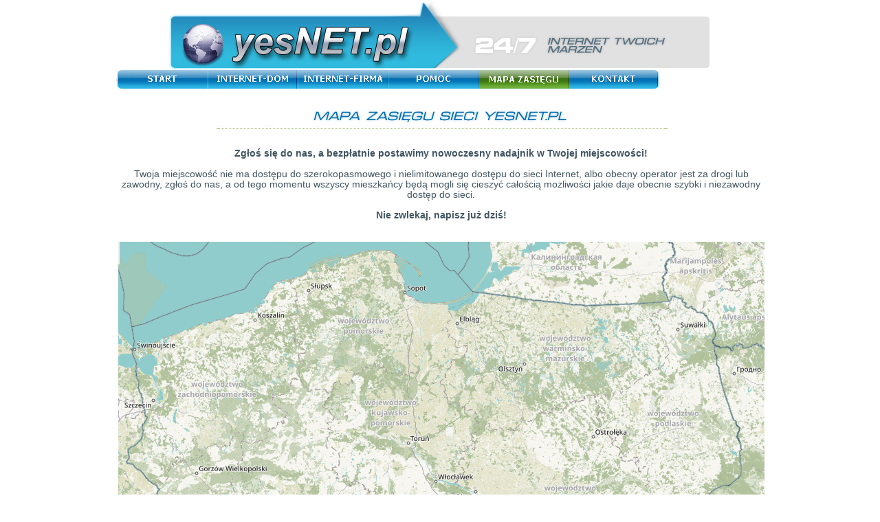

--- FILE ---
content_type: text/html
request_url: http://yesnet.pl/mapa.php
body_size: 3309
content:
<!DOCTYPE html PUBLIC '-//W3C//DTD XHTML 1.0 Strict//EN' 'http://www.w3.org/TR/xhtml1/DTD/xhtml1-strict.dtd'>   
<html xmlns="http://www.w3.org/1999/xhtml" xmlns:v="urn:schemas-microsoft-com:vml">
<head>
<title>Mapa zasięgu</title>
<link href="style.css" rel="stylesheet" type="text/css" />
<script src="rollover.js" type="text/javascript"></script>

<link href="style1.css" rel="stylesheet" type="text/css" />
<link rel="stylesheet" href="css-sprites-nav.css" type="text/css" />
<script src="rollover.js" type="text/javascript"></script>
<meta http-equiv="Content-Type" content="text/html; charset=iso-8859-2" />
      <link rel="shortcut icon" href="favicon.ico" />
      <link rel="icon" href="animated_favicon1.gif" type="image/gif" />
      
 <style type="text/css">  
     v\:* {  
         behavior:url(#default#VML);  
     }  
 </style> 

 

</head>
<body id="page4">
<table class="main_table">
<?
echo $_POST['okres'];
?>
  <tr>
    <td class="site_center"><table  class="site_center1">
        <!--header-->
        <tr>
          <td>
		  
		  				   <div id="header">
	<img src="1top.png" alt="Menu stronki"/><br />

	         <ul id="menu">  
             <li class="start"><a href="index.html">Start</a></li>  
             <li class="internet"><a href="internet.php">Internet-Dom</a></li>  
             <li class="uslugi"><a href="internet_firma.php">Internet-Firma</a></li>  
			 <li class="mapa"><a href="pomoc.php">Pomoc</a></li> 
             <li class="promocje"><a class="selected" href="mapa.php">Mapa</a></li>   
             <li class="kontakt"><a href="kontakt.php">Kontakt</a></li> 			 
             </ul>
<br /><br />
<br /></div>
		  
		  </td>
        </tr>
        <!--content-->
        <td class="content"><div align="center">
              <table class="indent_box">
                <tr>
                  <td class="col_1"><div align="center">
                    <img src="images/mapa.gif" class="title" alt="" />
					<br/>
					
					
					<a href="kontakt.php" style="font-size: 1.5em;text-decoration: none;">
					
					
<strong>Zgłoś się do nas, a bezpłatnie postawimy nowoczesny nadajnik w Twojej miejscowości!</strong><br/>
<br/>
Twoja miejscowość nie ma dostępu do szerokopasmowego i nielimitowanego dostępu do sieci Internet, albo obecny operator jest za drogi lub zawodny, zgłoś do nas, a od tego momentu wszyscy mieszkańcy będą mogli się cieszyć całością możliwości jakie daje obecnie szybki i niezawodny dostęp do sieci. 
<br/><br/>
<strong>Nie zwlekaj, napisz już dziś!</strong>
<br/><br/><br/>
					<//a>
					
					
					
                    <img src="images/polska.png" class="title" alt="" />

                  
                  </div>                  </td>
                </tr>
              </table>
            </div></td>
          <!--footer-->
        <tr>
          <td class="footer">
		  
		      <div id="footer">
    <span>
    <a href="index.html">STRONA GŁÓWNA</a> | <a href="internet.php">INTERNET</a> | <a href="mapa.php">Mapa yesNET.pl</a> | <a href="kontakt.php">KONTAKT</a></span><br />
    <b>yesNET.pl</b> &copy; 2022
    </div>
	
	</td>
        </tr>
      </table></td>
  </tr>
</table>
</body>
</html>


--- FILE ---
content_type: text/css
request_url: http://yesnet.pl/style.css
body_size: 5006
content:
html {height:100%;}
body {margin:0; padding:0; background:#FFFFFF; height:100%; padding-bottom:20px;}
table, td {border-collapse:collapse;}
table, td, img {border:0; padding:0; vertical-align:top;}
form, td{margin:0; padding:0;}
td, select, input {font:9px/14px tahoma, arial, helvetica, sans-serif; color:#567080; vertical-align:top;  text-align:left;}
.table{ height:100%; }


/*in_line_style*/

a{ color:#0091A9;}
a:hover{text-decoration:none;}

.content span a{ background:url(images/bgr_link.gif) bottom left repeat-x; padding-bottom:1px; text-decoration:none; color:#c71132;}
.content span a:hover{ background:none; text-decoration:none; color:#c71132;}

strong{ color:#415561;}
strong a{ background:url(images/bull_linl.gif) center right no-repeat; padding-right:7px; color:#c71132; text-decoration:none}
strong a:hover{ text-decoration:underline;}

p {margin:13px 0 0 0; padding:0;}

ul { margin:0; padding:0; list-style:none;}
li { background:url(images/bull_linl.gif) center left no-repeat;  padding:0 0 1px 0; line-height:18px;}
li a { background:url(images/list_wr_x.gif) bottom left repeat-x; padding:0 0 0 7px; color:#c71132; text-decoration:none;}
li a:hover{ background:none; text-decoration:none; color:#016db1;}


.main_table{ width:100%;}
.site_center{text-align:center; width:100%;}
.site_center1{margin:0 auto; text-align:left; width:664px;}

.clear{ clear:both;}

/*header*/
.logo{ height:98px;}
.logo .indent_img{ margin:23px 0 0 0;}
.menu{ height:61px;}
.header_baner{ background:url(images/h_wr_baner.jpg) top left no-repeat; height:236px;}
.header_baner img{ display:block;}
.header_baner .indent_img1{ margin:22px 0 11px 393px;}
.header_baner .indent_img2{ margin-left:471px;}
.baner{ height:115px; text-indent:5px;}

/*footer*/
.footer{ padding:0 4px 0 5px; color:#415561;}
.footer a{ color:#415561; text-decoration:none}
.footer a:hover{ color:#415561; text-decoration:underline}
.footer .con_top_left{ background:url(images/footer_con_top_left.gif) top left no-repeat #e1e1e1;}
.footer .con_top_right{ background:url(images/footer_con_top_right.gif) top right no-repeat;}
.footer .con_bot_left{ background:url(images/footer_con_bot_left.gif) bottom left no-repeat;}
.footer .con_bot_right{
	background:url(images/footer_con_bot_right.gif) bottom right no-repeat;
}
.footer .indent_text{ width:655px; text-align:center; padding:15px 0 14px 0;}
.footer span{ display:block;}


/*content*/
.content{ height:298px;}
.indent_box{
	margin:5px 0 30px 3px;
}
.content .title{ display:block; margin-bottom:15px}


/*index.html*/
#page1 .col_1{ width:358px;}
#page1 .col_1 .indent{ width:307px;}
#page1 .col_2{
	width:330px;
}
#page1 .col_2 .indent ul{ margin:14px 0 5px 0;}

/*index-1.html*/
#page2 .col_1{ width:382px;}
#page2 .col_1 .indent{ width:327px;}
#page2 .col_2{ width:277px;}
#page2 .col_2 .indent ul{ margin:14px 0 5px 0;}

/*index-2.html*/
#page3 .col_1{ width:458px;}
#page3 .col_1 .indent{ width:405px;}
#page3 .col_2{ width:205px;}

/*index-3.html*/
#page4 .col_1{ width:458px;}
#page4 .col_1 .indent{ width:405px;}
#page4 .col_2{ width:205px;}

/*index-4.html*/
#page5 .col_1{ width:270px;}
#page5 .col_1 .indent{ width:270px;}
#page5 .col_2{ width:390px;}
#page5 .col_2 .indent{ width:390px;}

/*index-5.html*/
#page6 .col_1{ width:309px;}
#page6 .col_1 .indent{ width:248px;}
#page6 .col_2{ width:350px;}
#page6 .col_2 .indent{ width:350px;}
.h_f{ height:30px;}
#page6 input{ width:150px; height:18px;}
#page6 textarea{ overflow:auto; width:171px; height:80px; margin-bottom:12px;}
#page6 textarea, #page6  input{ color:#567080; font-size:9px; font-family:Tahoma; border:1px solid #404040;}

#page7 input{ width:300px; height:18px;}
#page7 textarea{ overflow:auto; width:171px; height:80px; margin-bottom:12px;}
#page7 textarea, #page7  input{ color:#567080; font-size:9px; font-family:Tahoma; border:1px solid #404040;}




/*index-6.html*/
#page7 .col_1{ width:659px;}
#page7 .col_1 .indent{
	width:658px;
}
#page7 .indent_p{ padding-top:5px;}


    .rating {
        cursor: pointer;
        margin: 2em;
        clear: both;
        display: block;
        width: 100px;
    }
    .rating:after {
        content: '.';
        display: block;
        height: 0;
        width: 0;
        clear: both;
        visibility: hidden;
    }
    .cancel,
    .star {
        float: left;
        width: 17px;
        height: 15px;
        overflow: hidden;
        text-indent: -999em;
        cursor: pointer;
    }

    div.done, div.done a {
      cursor: default;
    }

    .star,
    .star a {background: url(js/star.gif) no-repeat 0 0px;}

    .star a {
        display: block;
        width: 100%;
        height: 100%;
        background-position: 0 0px;
    }

    div.rating div.on a {
        background-position: 0 -16px;
    }
	div.rating div.hover a {
		background-position: 0 -32px;
	}


--- FILE ---
content_type: text/css
request_url: http://yesnet.pl/style1.css
body_size: 6687
content:
html {height:100%;}

table, td {border-collapse:collapse;}
table, td, img {border:0; padding:0; vertical-align:top;}
form, td{margin:0; padding:0;}
td, select, input {font:9px/14px tahoma, arial, helvetica, sans-serif; color:#567080; vertical-align:top;  text-align:left;}
.table{ height:100%; }


/*in_line_style*/

a{ color:#0091A9;}
a:hover{text-decoration:none;}

.content span a{ background:url(images/bgr_link.gif) bottom left repeat-x; padding-bottom:1px; text-decoration:none; color:#c71132;}
.content span a:hover{ background:none; text-decoration:none; color:#c71132;}

strong{ color:#415561;}
strong a{ background:url(images/bull_linl.gif) center right no-repeat; padding-right:7px; color:#c71132; text-decoration:none}
strong a:hover{ text-decoration:underline;}

p {margin:13px 0 0 0; padding:0;}

ul { margin:0; padding:0; list-style:none;}
li { background:url(images/bull_linl.gif) center left no-repeat;  padding:0 0 1px 0; line-height:18px;}
li a { background:url(images/list_wr_x.gif) bottom left repeat-x; padding:0 0 0 7px; color:#c71132; text-decoration:none;}
li a:hover{ background:none; text-decoration:none; color:#016db1;}


.main_table{ width:100%;}
.site_center{text-align:center; width:100%;}
.site_center1{margin:0 auto; text-align:left; width:664px;}

.clear{ clear:both;}

/*header*/
.logo{ height:98px;}
.logo .indent_img{ margin:23px 0 0 0;}
.menu{ height:61px;}
.header_baner{ background:url(images/h_wr_baner.jpg) top left no-repeat; height:236px;}
.header_baner img{ display:block;}
.header_baner .indent_img1{ margin:22px 0 11px 393px;}
.header_baner .indent_img2{ margin-left:471px;}
.baner{ height:115px; text-indent:5px;}

/*footer*/
.footer{ padding:0 4px 0 5px; color:#415561;}
a{ color:#415561; text-decoration:none}
a:hover{ color:#415561; text-decoration:underline}

.footer .indent_text{ width:655px; text-align:center; padding:15px 0 14px 0;}
.footer span{ display:block;}


/*content*/
.content{ height:298px;}
.indent_box{
	margin:5px 0 30px 3px;
}
.content .title{ display:block; margin-bottom:15px}


/*index.html*/
#page1 .col_1{ width:358px;}
#page1 .col_1 .indent{ width:307px;}
#page1 .col_2{
	width:330px;
}
#page1 .col_2 .indent ul{ margin:14px 0 5px 0;}

/*index-1.html*/
#page2 .col_1{ width:382px;}
#page2 .col_1 .indent{ width:327px;}
#page2 .col_2{ width:277px;}
#page2 .col_2 .indent ul{ margin:14px 0 5px 0;}

/*index-2.html*/
#page3 .col_1{ width:458px;}
#page3 .col_1 .indent{ width:405px;}
#page3 .col_2{ width:205px;}

/*index-3.html*/
#page4 .col_1{ width:458px;}
#page4 .col_1 .indent{ width:405px;}
#page4 .col_2{ width:205px;}

/*index-4.html*/
#page5 .col_1{ width:270px;}
#page5 .col_1 .indent{ width:270px;}
#page5 .col_2{ width:390px;}
#page5 .col_2 .indent{ width:390px;}

/*index-5.html*/
#page6 .col_1{ width:309px;}
#page6 .col_1 .indent{ width:248px;}
#page6 .col_2{ width:350px;}
#page6 .col_2 .indent{ width:350px;}
.h_f{ height:30px;}
#page6 input{ width:284px; height:18px;}
#page6 textarea{ overflow:auto; width:280px; height:180px; margin-bottom:12px;}
#page6 textarea, #page6  input{ color:#567080; font-size:11px; font-family:Tahoma; border:1px solid #404040;}






/*index-6.html*/
#page7 .col_1{ width:659px;}
#page7 .col_1 .indent{
	width:658px;
}
#page7 .indent_p{ padding-top:5px;}


body {margin:0; padding:0;font-family:Lucida Grande, Arial, sans-serif;font-size: 12px;background-position: center;}
	#container {width:791px; margin: 0 auto;}
	#header {background:#FFF;text-align:center;}
	#left {float:left; text-align: left; text-transform: uppercase; font: 9px/14px tahoma,arial,helvetica,sans-serif;color: #567080; margin-left: 25px;margin-top:15px;}
	#center {float:left; width: 800px; background:#ffffff; min-height: 1000px; padding-bottom: 20px;}
	#right {float:right; width:330px; text-align: left; text-transform: uppercase;font: 9px/14px tahoma,arial,helvetica,sans-serif;color: #567080;
    padding-bottom: 30px; margin-right:50px;margin-top:20px;}
	#footer {clear:both; background-color: #E1E1E1; font: 9px/14px tahoma,arial,helvetica,sans-serif;color: #567080; text-align: center;
    padding-bottom: 10px; padding-top: 10px;}
    
    
input{ width:300px; height:18px;}
textarea{ overflow:auto; width:171px; height:80px; margin-bottom:12px;}
textarea,  input{ color:#567080; font-size:9px; font-family:Tahoma; border:1px solid #404040;}

  .pakiet {
	font-family: Verdana, Arial, Helvetica, sans-serif;
	font-size: 13px;
	color: #FFFFFF;
	background-color: #66CCCC;
    background-image: url("bg3.png");
    background-repeat: repeat-x;
	border: thin solid #33CCFF;
	width: 550px;
	margin-right: auto;
	margin-left: auto;
	padding: 5px;
}


    .rating {
        cursor: pointer;
        margin: 2em;
        clear: both;
        display: block;
        width: 100px;
    }
    .rating:after {
        content: '.';
        display: block;
        height: 0;
        width: 0;
        clear: both;
        visibility: hidden;
    }
    .cancel,
    .star {
        float: left;
        width: 17px;
        height: 15px;
        overflow: hidden;
        text-indent: -999em;
        cursor: pointer;
    }

    div.done, div.done a {
      cursor: default;
    }

    .star,
    .star a {background: url(js/star.gif) no-repeat 0 0px;}

    .star a {
        display: block;
        width: 100%;
        height: 100%;
        background-position: 0 0px;
    }

    div.rating div.on a {
        background-position: 0 -16px;
    }
	div.rating div.hover a {
		background-position: 0 -32px;
		
		
		
		
		
		
		/* form 1 */

	#form1{
		margin:1em 0;
		padding-top:10px;
		background:url(images/form_top.gif) no-repeat 0 0;
		}
	#form1 fieldset{
		margin:0;
		padding:0;
		border:none;	
		float:left;
		display:inline;
		width:260px;
		margin-left:25px;
		}		
	#form1 legend{display:none;}	
	#form1 p{margin:.5em 0;}	
	#form1 label{display:block;}	
	#form1 input, #form1 textarea{		
		width:252px;
		border:1px solid #ddd;
		background:#fff url(images/form_input.gif) repeat-x;
		padding:3px;
		}		
	#form1 textarea{
		height:125px;
		overflow:auto;
		}					
	#form1 p.submit{
		clear:both;
		background:url(images/form_bottom.gif) no-repeat 0 100%;
		padding:0 25px 20px 25px;
		margin:0;
		text-align:right;
		}	
	#form1 button{
		width:150px;
		height:37px;
		line-height:37px;		
		border:none;
		background:url(images/form_button.gif) no-repeat 0 0;
		color:#fff;
		cursor:pointer;
		text-align:center;
		}				

/* // form 1 */
	}


--- FILE ---
content_type: text/css
request_url: http://yesnet.pl/css-sprites-nav.css
body_size: 2179
content:
/* Everything CSS Sprite Menu */       ul#menu{margin:0; padding:0; list-style:none; clear:both;}           #menu li{overflow:hidden; text-indent:-9999px; display:inline; float:left; margin-right:0px;}               #menu li a{background:url('menu.png') no-repeat; width:100%; height:100%; display:block;}                  /* start Button */               #menu li.start{width:132px; height:29px;}                   #menu li.start a{background-position:1px 0px;}                   #menu li.start a:hover{background-position:1px -29px;}                   #menu li.start a.selected{background-position:0px -58px;}                /* internet Button */               #menu li.internet{width:132px; height:29px;}               #menu li.internet a{background-position:-132px 0px;}               #menu li.internet a:hover{background-position:-132px -29px;}               #menu li.internet a.selected{background-position:-132px -58px;}   	            /* uslugi Button */               #menu li.uslugi{width:132px; height:29px;}               #menu li.uslugi a{background-position:-264px 0px;}               #menu li.uslugi a:hover{background-position:-264px -29px;}               #menu li.uslugi a.selected{background-position:-264px -58px;}              			 /* mapa Button */               #menu li.mapa{width:132px; height:29px;}              #menu li.mapa a{background-position:-396px 0px;}               #menu li.mapa a:hover{background-position:-396px -29px;}               #menu li.mapa a.selected{background-position:-396px -58px;} 			 /* promocje Button */               #menu li.promocje{width:131px; height:29px;}               #menu li.promocje a{background-position:-528px 0px;}               #menu li.promocje a:hover{background-position:-528px -29px;}               #menu li.promocje a.selected{background-position:-528px -58px;} 			 /* kontakt Button */               #menu li.kontakt{width:132px; height:29px;}              #menu li.kontakt a{background-position:-660px 0px;}               #menu li.kontakt a:hover{background-position:-660px -29px;}               #menu li.kontakt a.selected{background-position:-660px -58px;} 		

--- FILE ---
content_type: application/javascript
request_url: http://yesnet.pl/rollover.js
body_size: 1063
content:
function mm_findObj(n, d) { //v4.01
  var p,i,x;  if(!d) d=document; if((p=n.indexOf("?"))>0&&parent.frames.length) {
    d=parent.frames[n.substring(p+1)].document; n=n.substring(0,p);}
  if(!(x=d[n])&&d.all) x=d.all[n]; for (i=0;!x&&i<d.forms.length;i++) x=d.forms[i][n];
  for(i=0;!x&&d.layers&&i<d.layers.length;i++) x=mm_findObj(n,d.layers[i].document);
  if(!x && d.getElementById) x=d.getElementById(n); return x;
}

function mm_swapImgRestore() { //v3.0
  var i,x,a=document.mm_sr; for(i=0;a&&i<a.length&&(x=a[i])&&x.oSrc;i++) x.src=x.oSrc;
}

function mm_preloadImages() { //v3.0
  var d=document; if(d.images){ if(!d.mm_p) d.mm_p=new Array();
    var i,j=d.mm_p.length,a=mm_preloadImages.arguments; for(i=0; i<a.length; i++)
    if (a[i].indexOf("#")!=0){ d.mm_p[j]=new Image; d.mm_p[j++].src=a[i];}}
}

function mm_swapImage() { //v3.0
  var i,j=0,x,a=mm_swapImage.arguments; document.mm_sr=new Array; for(i=0;i<(a.length-2);i+=3)
   if ((x=mm_findObj(a[i]))!=null){document.mm_sr[j++]=x; if(!x.oSrc) x.oSrc=x.src; x.src=a[i+2];}
}